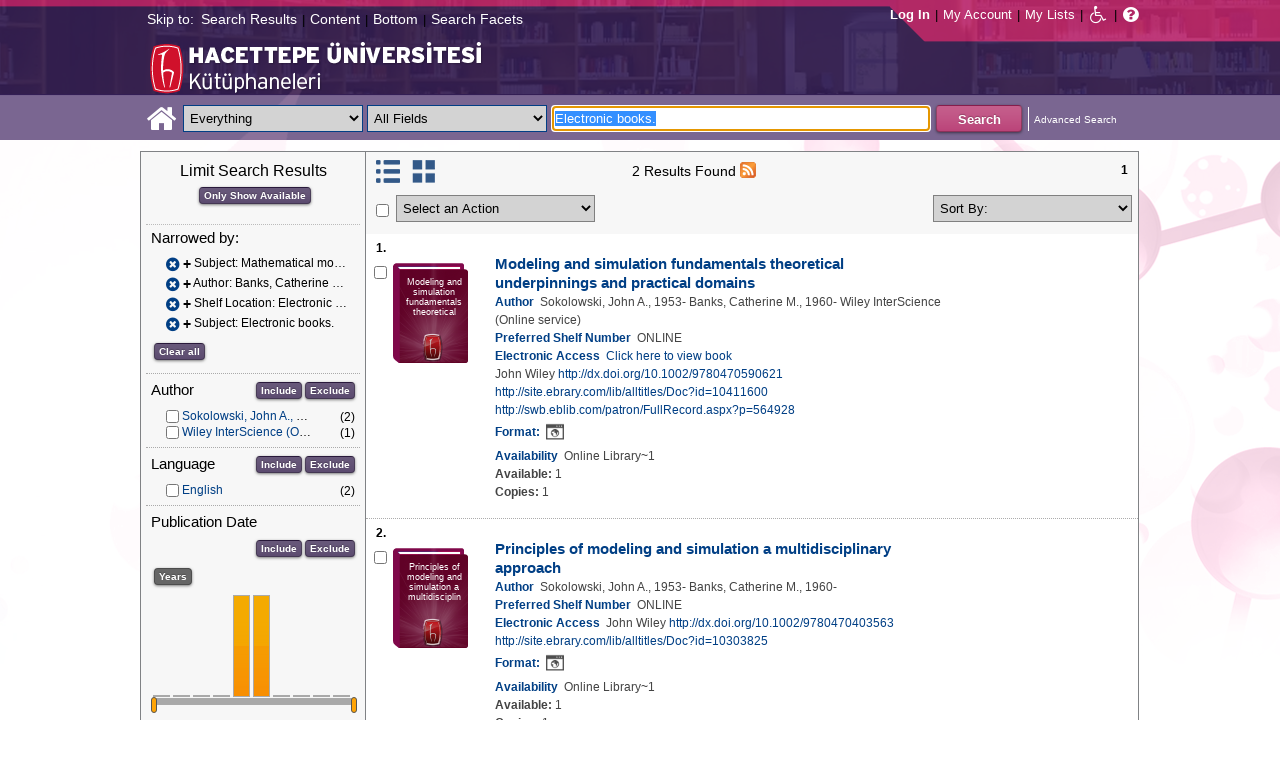

--- FILE ---
content_type: text/html;charset=UTF-8
request_url: https://katalog.hacettepe.edu.tr/client/en_US/default/search/results?qu=Electronic+books.&qf=SUBJECT%09Subject%09Mathematical+models.%09Mathematical+models.&qf=AUTHOR%09Author%09Banks%2C+Catherine+M.%2C+1960-%09Banks%2C+Catherine+M.%2C+1960-&qf=LOCATION%09Shelf+Location%091%3AELEKKUTUPH%09Electronic+Library&qf=SUBJECT%09Subject%09Electronic+books.%09Electronic+books.&ic=true&te=ILS
body_size: 82210
content:
<!DOCTYPE html PUBLIC "-//W3C//DTD XHTML 1.0 Strict//EN" "http://www.w3.org/TR/xhtml1/DTD/xhtml1-strict.dtd"><html xml:lang="en" lang="en" xmlns="http://www.w3.org/1999/xhtml"><head><!-- Master Google Analytics--><script src="/client/assets/5.0.0.9/stack/en_US/core.js" type="text/javascript"></script><script src="/client/assets/5.0.0.9/stack/en_US/CoreSearchStack.js" type="text/javascript"></script><script src="/client/assets/5.0.0.9/stack/en_US/BaseToolbarStack.js" type="text/javascript"></script><script src="/client/assets/5.0.0.9/stack/en_US/SearchTemplateStack.js" type="text/javascript"></script><script src="/client/assets/5.0.0.9/stack/en_US/DetailStack.js" type="text/javascript"></script><script src="/client/assets/5.0.0.9/stack/en_US/SearchDisplayCellStack.js" type="text/javascript"></script><script src="/client/assets/5.0.0.9/stack/en_US/SearchDisplayPanelStack.js" type="text/javascript"></script><script src="/client/assets/5.0.0.9/stack/en_US/HomepageStack.js" type="text/javascript"></script><script src="/client/assets/5.0.0.9/app/components/search/SmsDialog.js" type="text/javascript"></script><script src="/client/assets/5.0.0.9/app/components/search/ViewAllFacets.js" type="text/javascript"></script><script src="/client/assets/5.0.0.9/app/components/search/AddToLists.js" type="text/javascript"></script><script src="/client/assets/5.0.0.9/app/components/search/ResultActions.js" type="text/javascript"></script><script src="/client/assets/5.0.0.9/ctx//client/js/GooglePreview.js" type="text/javascript"></script><script type="text/javascript">
(function(i,s,o,g,r,a,m){i['GoogleAnalyticsObject']=r;i[r]=i[r]||function(){
(i[r].q=i[r].q||[]).push(arguments)},i[r].l=1*new Date();a=s.createElement(o),
m=s.getElementsByTagName(o)[0];a.async=1;a.src=g;m.parentNode.insertBefore(a,m)
})(window,document,'script','//www.google-analytics.com/analytics.js','__gaTracker');
__gaTracker('create', 'UA-72966417-1', 'auto', 'SirsiMaster');
__gaTracker('SirsiMaster.send', 'pageview', {'title': 'Search Results for Electronic books.'});
</script><script type="text/javascript">
__gaTracker('create', 'UA-59937079-1', 'auto');
__gaTracker('send', 'pageview', {'title': 'Search Results for Electronic books.'});
</script><!-- End Google Analytics--><meta content="Apache Tapestry Framework (version 5.3.8)" name="generator"/><meta content="chrome=1" http-equiv="X-UA-Compatible"/><link rel="shortcut icon" href="/client/assets/5.0.0.9/ctx//client/favicon.ico" type="image/vnd.mircrosoft.icon" id="favicon"/><script src="/custom/web/custom.js" type="text/javascript"></script><script async="true" src="https://www.google.com/books/jsapi.js" type="text/javascript"></script><title>Search Results for Electronic books.</title><script type="text/javascript" id="com_sirsi_ent_widgets">

var com_sirsi_ent_widgets = {
  "URLS" : {
    "proxy" : "client/",
    "baseUrl" : "client/en_US/default",
    "clcd" : {
      "clcdInfoUrl" : "/client/en_US/default/search/results.template.widgetsplatform:clcdinfo?qu=Electronic+books.&amp;qf=SUBJECT%09Subject%09Mathematical+models.%09Mathematical+models.&amp;qf=AUTHOR%09Author%09Banks%2C+Catherine+M.%2C+1960-%09Banks%2C+Catherine+M.%2C+1960-&amp;qf=LOCATION%09Shelf+Location%091%3AELEKKUTUPH%09Electronic+Library&amp;qf=SUBJECT%09Subject%09Electronic+books.%09Electronic+books.&amp;ic=true&amp;te=ILS"
    },
    "eRC" : {
      "emailHoldUrl" : "/client/en_US/default/search/results.template.widgetsplatform:emailhold?qu=Electronic+books.&amp;qf=SUBJECT%09Subject%09Mathematical+models.%09Mathematical+models.&amp;qf=AUTHOR%09Author%09Banks%2C+Catherine+M.%2C+1960-%09Banks%2C+Catherine+M.%2C+1960-&amp;qf=LOCATION%09Shelf+Location%091%3AELEKKUTUPH%09Electronic+Library&amp;qf=SUBJECT%09Subject%09Electronic+books.%09Electronic+books.&amp;ic=true&amp;te=ILS",
      "getEResourceUrl" : "/client/en_US/default/search/results.template.widgetsplatform:geteresource?qu=Electronic+books.&amp;qf=SUBJECT%09Subject%09Mathematical+models.%09Mathematical+models.&amp;qf=AUTHOR%09Author%09Banks%2C+Catherine+M.%2C+1960-%09Banks%2C+Catherine+M.%2C+1960-&amp;qf=LOCATION%09Shelf+Location%091%3AELEKKUTUPH%09Electronic+Library&amp;qf=SUBJECT%09Subject%09Electronic+books.%09Electronic+books.&amp;ic=true&amp;te=ILS",
      "accountsUrl" : "/client/en_US/default/search/results.template.widgetsplatform:getaccounts?qu=Electronic+books.&amp;qf=SUBJECT%09Subject%09Mathematical+models.%09Mathematical+models.&amp;qf=AUTHOR%09Author%09Banks%2C+Catherine+M.%2C+1960-%09Banks%2C+Catherine+M.%2C+1960-&amp;qf=LOCATION%09Shelf+Location%091%3AELEKKUTUPH%09Electronic+Library&amp;qf=SUBJECT%09Subject%09Electronic+books.%09Electronic+books.&amp;ic=true&amp;te=ILS",
      "placeHoldUrl" : "/client/en_US/default/search/results.template.widgetsplatform:placehold?qu=Electronic+books.&amp;qf=SUBJECT%09Subject%09Mathematical+models.%09Mathematical+models.&amp;qf=AUTHOR%09Author%09Banks%2C+Catherine+M.%2C+1960-%09Banks%2C+Catherine+M.%2C+1960-&amp;qf=LOCATION%09Shelf+Location%091%3AELEKKUTUPH%09Electronic+Library&amp;qf=SUBJECT%09Subject%09Electronic+books.%09Electronic+books.&amp;ic=true&amp;te=ILS",
      "titleInfoUrl" : "/client/en_US/default/search/results.template.widgetsplatform:gettitlesinfo?qu=Electronic+books.&amp;qf=SUBJECT%09Subject%09Mathematical+models.%09Mathematical+models.&amp;qf=AUTHOR%09Author%09Banks%2C+Catherine+M.%2C+1960-%09Banks%2C+Catherine+M.%2C+1960-&amp;qf=LOCATION%09Shelf+Location%091%3AELEKKUTUPH%09Electronic+Library&amp;qf=SUBJECT%09Subject%09Electronic+books.%09Electronic+books.&amp;ic=true&amp;te=ILS"
    }
  }
};

</script><link type="text/css" rel="stylesheet" href="/client/assets/5.0.0.9/core/default.css"/><link type="text/css" rel="stylesheet" href="/client/assets/5.0.0.9/core/tapestry-console.css"/><link type="text/css" rel="stylesheet" href="/client/assets/5.0.0.9/core/t5-alerts.css"/><link type="text/css" rel="stylesheet" href="/client/assets/5.0.0.9/core/tree.css"/><link type="text/css" rel="stylesheet" href="/client/assets/5.0.0.9/ctx//client/css/jquery-ui-1.8.12.custom.css"/><link type="text/css" rel="stylesheet" href="/client/assets/5.0.0.9/ctx//client/css/jquery-selectable.custom.css"/><link type="text/css" rel="stylesheet" href="/client/assets/5.0.0.9/ctx//client/css/vse/css/Discovery_base.css"/><link type="text/css" rel="stylesheet" href="/client/assets/5.0.0.9/ctx//client/css/format-types.css"/><link type="text/css" rel="stylesheet" href="/client/assets/5.0.0.9/app/components/search/suggest.css"/><link type="text/css" rel="stylesheet" href="/client/assets/5.0.0.9/ctx//client/css/vse/open.css"/></head><body><input value="false" id="fbAvailableHidden" type="hidden"></input><a tabIndex="1" class="ada_hidden_link" id="topOfPage" name="topOfPage"></a><span class="ada_fixed_header"><span class="ada_div_top_wrapper"><div class="ada_div_top" id="adaNav"><span class="ada_text_light">Skip to:</span><!-- t:ada.PageLinks t:id="adaTopLinks" isLight="true" adaLinks="topAdaLinks"/ - Why doesn't this work? --><a class="ada_link_light" tabIndex="2" href="#searchResultsTag">Search Results</a><div class="pipeSeparator-light">|</div><a class="ada_link_light" tabIndex="3" href="#contentTag">Content</a><div class="pipeSeparator-light">|</div><a class="ada_link_light" tabIndex="4" href="#bottomTag">Bottom</a><div class="pipeSeparator-light">|</div><a class="ada_link_light" tabIndex="5" href="#facetsTag">Search Facets</a></div></span></span><div id="ada_header" class="header"><div class="headerWrapper"><div class="header_container" id="header"><div id="mainMenu"><div id="mainMenuContainer"><div id="libInfoContainer"><div class="loginLink"><a tabIndex="6" class="loginLink" onclick="com_sirsi_ent_login.loginFirst();">Log In</a></div><div class="pipeSeparator-light">|</div><div class="menuLink"><a tabIndex="7" onclick="com_sirsi_ent_login.loginFirst('https://katalog.hacettepe.edu.tr/client/en_US/default/search/account?ic=true')" class="loginLink" href="#">My Account</a></div><div class="pipeSeparator-light">|</div><div class="menuLink"><a tabIndex="8" href="/client/en_US/default/search/mylists?ic=true">My Lists</a></div></div><div id="languageSelector" class="menuLink"></div><div class="pipeSeparator-light">|</div><span id="adaModeDiv"><a tabIndex="9" title="Disable Accessibility Mode" class="ada_link" href="/client/en_US/default/search/results.template.header.mainmenu.adamode?qu=Electronic+books.&amp;qf=SUBJECT%09Subject%09Mathematical+models.%09Mathematical+models.&amp;qf=AUTHOR%09Author%09Banks%2C+Catherine+M.%2C+1960-%09Banks%2C+Catherine+M.%2C+1960-&amp;qf=LOCATION%09Shelf+Location%091%3AELEKKUTUPH%09Electronic+Library&amp;qf=SUBJECT%09Subject%09Electronic+books.%09Electronic+books.&amp;ic=true&amp;te=ILS"><i alt="Disable Accessibility Mode" class="fa fa-wheelchair"></i></a></span><div class="pipeSeparator-light">|</div><a tabIndex="10" target="_blank" class="patron_help" id="patronHelp" href="/help/user-help_en_US/index.htm"><i alt="Help" title="Help" class="fa fa-question-circle"></i></a><div title="Security Reminder:" style="display: none;" id="logoutWarning" class="modalBody">Remember to clear the cache and close the browser window.</div></div></div><div id="ada_logo_container" class="logo_container"><span><div class="logoContainer"><p><img src="/client/images/enterprise.png" alt="" /></p></div></span></div></div></div></div><div class="searchBoxWrapper nonmobile" id="searchBoxWrapper"><div id="searchBox"><div id="searchBoxCentered"><div class="basicSearch" id="basicSearch"><div id="searchBoxHomeLink"><a TABINDEX="11" href="/client/en_US/default/?ic=true"><i alt="Home" title="Home" class="fa fa-home"></i></a></div><div id="searchBoxStyleDiv" style=""><div id="searchBoxesWrapper"><form name="limitForm" class="searchBoxSection" onsubmit="javascript:return Tapestry.waitForPage(event);" action="/client/en_US/default/search/results.template.header.searchbox.form?qu=Electronic+books.&amp;qf=SUBJECT%09Subject%09Mathematical+models.%09Mathematical+models.&amp;qf=AUTHOR%09Author%09Banks%2C+Catherine+M.%2C+1960-%09Banks%2C+Catherine+M.%2C+1960-&amp;qf=LOCATION%09Shelf+Location%091%3AELEKKUTUPH%09Electronic+Library&amp;qf=SUBJECT%09Subject%09Electronic+books.%09Electronic+books.&amp;ic=true&amp;te=ILS" method="post" id="form"><div class="t-invisible"><input value="qkrufy0Olp+cpMNyjEcsvztB3ZA=:H4sIAAAAAAAAAK2OMU7DQBBFh0ip0oHgBNCuG9IAAlmKqCyEYkE/Xg/2orV3mR3HpuEonABxiRR03IED0FKlwE6QaEFKN5on/fdePmHcnsNZIGRdRnMKjZVwIlR5i0KqJMyJ1QZnrvu5rKmM5Ox87to6MEwdFwo96pKUoKcg/DhV2jFZk6kMA6k465+o5dKQzQ9TksYf3SwnH/tvqxHsJDDRrhZ29gorEthN7nGBkcW6iFJhUxennRfY2+iTQT/r9bNev4X8+L/51+w0hZA2WWVCMK5evubHd1/P7yOAzrcxXPy5iJ2rAg9Ko6VfWqBt+ukHeAIQOFjj+S++XeMtGAbB+BtS/dWL/wEAAA==" name="t:formdata" type="hidden"></input></div><label for="searchLimitDropDown" class="hidden">Search Limit</label><select onchange="javascript:sboxRstManager.onChange()" title="Select Search Limit" class="dropDown searchLimitDropDown" TABINDEX="12" id="searchLimitDropDown" name="searchLimitDropDown"><option value="">Everything</option><optgroup label="----------"><option value="BEBOOKS">E-Book</option><option value="BSURELI">Journals</option><option value="BBEYTEPE">Beytepe Library</option><option value="BHEALTHSCIENCE">Health Sciences Library</option><option value="BCONSERVATORY">Conservatory Library</option><option value="BLAW">Law Library</option><option value="BSOCIAL">Social Sciences Vocational High School</option><option value="BDVDCOLLECTION">DVD Collection</option><option value="BBILGEKULA">Prof.Dr. Onur Bilge Kula Collection</option></optgroup></select><img id="searchLimitDropDown_icon" class="t-error-icon t-invisible" alt="" src="/client/assets/5.0.0.9/core/spacer.gif"/><label for="roomsRestrictionValues" class="hidden">Rooms Restriction Values</label><select aria-hidden="true" class="hidden" id="roomsRestrictionValues" name="roomsRestrictionValues"><option value="">All Fields</option><option value="false|||TITLE|||Title">Title</option><option value="false|||AUTHOR|||Author">Author</option><option value="false|||SUBJECT|||Subject">Subject</option><option value="false|||ISBN|||ISBN">ISBN</option><option value="false|||ISSN|||ISSN">ISSN</option></select><img id="roomsRestrictionValues_icon" class="t-error-icon t-invisible" alt="" src="/client/assets/5.0.0.9/core/spacer.gif"/></form><div class="hidden" id="rTabIndex">13</div><div class="searchBoxSection t-zone" id="restrictionZone"><form name="selectForm" onsubmit="javascript:return Tapestry.waitForPage(event);" action="/client/en_US/default/search/results.template.header.searchbox.form_0?qu=Electronic+books.&amp;qf=SUBJECT%09Subject%09Mathematical+models.%09Mathematical+models.&amp;qf=AUTHOR%09Author%09Banks%2C+Catherine+M.%2C+1960-%09Banks%2C+Catherine+M.%2C+1960-&amp;qf=LOCATION%09Shelf+Location%091%3AELEKKUTUPH%09Electronic+Library&amp;qf=SUBJECT%09Subject%09Electronic+books.%09Electronic+books.&amp;ic=true&amp;te=ILS" method="post" id="form_0"><div class="t-invisible"><input value="zdWO09eJU/YgHFrh2xUOpHA8y/E=:H4sIAAAAAAAAAK2OMUoEQRBF2wWjzRRvoGlP4iYqwsJitIg4eIDq7nKmpaerqapxx8t4AvESG5h5Bw9gamRgi4mpYPr/57/39G52N+fmTBDY9801yphUThSHkkDR9ggB2f7UjibLKMrRa6QcmEqgTRY2C+LOQgHfo1Uo35uHhfXEmKKzDgTt0tUQvF5ETOGwRR3L0c12/nbw8jkzO2sz95SVKV3CgGr21ndwD02C3DVtBebudCpq9n/hVxW/qvh/0F/+Vf+KyaNIO7ohitSz7XM4vv14fJ0ZM5UvxmVt3VUBAAA=" name="t:formdata" type="hidden"></input></div><label for="restrictionDropDown" class="hidden">Search Field</label><select onchange="javascript:sboxRstManager.onRestrictionChange(this.value);" title="Select Search Field" class="dropDown restrictionDropDown" id="restrictionDropDown" name="restrictionDropDown"><option value="_PLACEHOLDER_">All Fields</option></select><img id="restrictionDropDown_icon" class="t-error-icon t-invisible" alt="" src="/client/assets/5.0.0.9/core/spacer.gif"/></form></div><form name="searchForm" class="searchBoxSection" onsubmit="javascript:return Tapestry.waitForPage(event);" action="/client/en_US/default/search/results.template.header.searchbox.searchform?qu=Electronic+books.&amp;qf=SUBJECT%09Subject%09Mathematical+models.%09Mathematical+models.&amp;qf=AUTHOR%09Author%09Banks%2C+Catherine+M.%2C+1960-%09Banks%2C+Catherine+M.%2C+1960-&amp;qf=LOCATION%09Shelf+Location%091%3AELEKKUTUPH%09Electronic+Library&amp;qf=SUBJECT%09Subject%09Electronic+books.%09Electronic+books.&amp;ic=true&amp;te=ILS" method="post" id="searchForm"><div class="t-invisible"><input value="ApIAeNXpwvna2JIw0nN8/Th8Y28=:H4sIAAAAAAAAAKWSv0oDQRDGJ4GAGAsRLOy1EdkU5hRNYxQEIYh4aL+3N15W9m4vu3NJbKx8CRufQKz0CVLY+Q4+gI2FlYX3J4J/QC6m2/1m5pvfwHf7ArXBBjQtciO6jWO0iSK7TRjGihOyLnIfDSvKnh4y4iZA6nOVoDXgaBMwHnPRxbQSoyVz4TChDSrpMY9bZG0vFbmgfYnKX3aRknjlZFR/Xnx8r0KlA3WhIzJaHfIQCRY657zPG4pHQcMlI6OgNYwJ6sXa02ztFLjtSXGPjBZorZt4obRW6mh05zfP3m6eqgDDeODAemkSJUM5BunBJQDBbC4VN/3PKTOqDVqwVXrWZDdLQekp31jmvxQKomlcC641WC3t0PsEqfQmmytWbYJTemT8Soh0lGZi589MCB3GOsKILMtDQL8jce2+Lj3cX+1VodqBGaFk2n3gZ1xZulFhmApZunMpS/NcgbCbI/z4fgD3Slr5kQMAAA==" name="t:formdata" type="hidden"></input></div><label for="targetValue" class="hidden">Target Value</label><input class="hidden targetValue" value="ILS:DIRECT" id="targetValue" name="targetValue" type="text"></input><img id="targetValue_icon" class="t-error-icon t-invisible" alt="" src="/client/assets/5.0.0.9/core/spacer.gif"/><label for="limitValue" class="hidden">Limit Value</label><input class="hidden limitValue" value="" id="limitValue" name="limitValue" type="text"></input><img id="limitValue_icon" class="t-error-icon t-invisible" alt="" src="/client/assets/5.0.0.9/core/spacer.gif"/><label for="restrictionValue" class="hidden">Restriction Value</label><input class="hidden restrictionValue" value="" id="restrictionValue" name="restrictionValue" type="text"></input><img id="restrictionValue_icon" class="t-error-icon t-invisible" alt="" src="/client/assets/5.0.0.9/core/spacer.gif"/><div id="dropDown" class="dropDownHidden"></div><div class="normalSearchBoxDiv" id="searchField"><label for="q" class="hidden">Search For:</label><input size="100" autocomplete="off" maxlength="256" accessKey="s" title="Search For:" TABINDEX="14" value="Electronic books." id="q" name="q" type="text"></input><img id="q_icon" class="t-error-icon t-invisible" alt="" src="/client/assets/5.0.0.9/core/spacer.gif"/></div><div id="buttonsWrapper"><input title="Search" class="button" value="Search" TABINDEX="15" id="searchButton" name="searchButton" type="submit"></input></div></form></div><div id="searchBoxAdvancedLink"><a title="Advanced Search" TABINDEX="16" href="/client/en_US/default/search/advanced?ic=true">Advanced Search</a></div></div></div></div></div></div><div class="quicksearchWrapper" id="quicksearchWrapper"><div class="quicksearchBar" id="quicksearchBar"></div></div><a tabIndex="17" class="ada_hidden_link" id="contentTag" name="content"></a><div id="content" class="nonmobile ada-mode"><div class="emailModalDialogContainer" id="emailModalDialogContainer"><div class="tblHtIE9Fix t-zone" id="emailModalDialogZone"></div></div><div class="tblHtIE9Fix t-zone" id="smsModalDialogZone"></div><div class="searchView" id="searchViewDISCOVERY_ALL"><div class="searchResults_wrapper"><div class="searchLimitsColumn"><a tabIndex="18" class="ada_hidden_link" id="facetsTag" name="facets"></a><!-- Mobile results will be handled inside ResultsToolbarMobile --><div class="limitcolumn_wrapper" id="limitcolumn_wrapper"><span class="limitcolumn_title" id="limitcolumn_title">Limit Search Results</span><div class="limitcolumn_availability" id="limitcolumn_availability"><form onsubmit="javascript:return Tapestry.waitForPage(event);" action="/client/en_US/default/search/results.displaypanel.limitcolumn.onlyavailableform/qu$003dElectronic$002bbooks.$0026qf$003dSUBJECT$002509Subject$002509Mathematical$002bmodels.$002509Mathematical$002bmodels.$0026qf$003dAUTHOR$002509Author$002509Banks$00252C$002bCatherine$002bM.$00252C$002b1960-$002509Banks$00252C$002bCatherine$002bM.$00252C$002b1960-$0026qf$003dLOCATION$002509Shelf$002bLocation$0025091$00253AELEKKUTUPH$002509Electronic$002bLibrary$0026qf$003dSUBJECT$002509Subject$002509Electronic$002bbooks.$002509Electronic$002bbooks.$0026ic$003dtrue$0026te$003dILS$0026av$003d0?qu=Electronic+books.&amp;qf=SUBJECT%09Subject%09Mathematical+models.%09Mathematical+models.&amp;qf=AUTHOR%09Author%09Banks%2C+Catherine+M.%2C+1960-%09Banks%2C+Catherine+M.%2C+1960-&amp;qf=LOCATION%09Shelf+Location%091%3AELEKKUTUPH%09Electronic+Library&amp;qf=SUBJECT%09Subject%09Electronic+books.%09Electronic+books.&amp;ic=true&amp;te=ILS" method="post" id="onlyAvailableForm"><div class="t-invisible"><input value="+x3kqIkM6QuL2luo0WXbqvgttQg=:H4sIAAAAAAAAAEWOO6oCQRBFS0EQzMzMjXsEMdFEMBIGEWcBUrbF2FL9savHT2LkJtyDoS7LxBU4+IIX3XvgXLiPN7ROA1BCGPUuW5FUnGS8NRIYLwEdsWJjTdKeK+uUVJsaJMLUx1JhQL0jlTCQpHgZKe0jsdnUaYN35JKo4rfoL6PXJPIjEePdvfj0Xs/brAnNHNqaTW3Ptwm6+R6PmDG6MitSNK6c5NAhJlsLC7R0gCs0ziFB++/MevhfB19baFgi0AAAAA==" name="t:formdata" type="hidden"></input></div><input title="Show only materials which are available in search results." class="button btn-available" value="Only Show Available" id="submit_3" name="submit_0" type="submit"></input></form></div><div class="clear"></div><div id="breadCrumbsContainer"><div id="breadCrumbs" class="breadCrumbs"><div class="facetTitle">
Narrowed by:
</div><div class="clear"></div><dt class="crumb"><dl class="facetCrumb"><a href="/client/en_US/default/search/results.displaypanel.limitcolumn.removecrumb?qu=Electronic+books.&amp;qf=AUTHOR%09Author%09Banks%2C+Catherine+M.%2C+1960-%09Banks%2C+Catherine+M.%2C+1960-&amp;qf=LOCATION%09Shelf+Location%091%3AELEKKUTUPH%09Electronic+Library&amp;qf=SUBJECT%09Subject%09Electronic+books.%09Electronic+books.&amp;ic=true&amp;te=ILS"><i title="Subject:
 Mathematical models.
" alt="Delete search term Mathematical models." class="fa fa-times-circle"></i></a><div title="+Subject: Mathematical models." class="crumbText"><span class="crumbFieldInclusion">+</span><div class="crumbFieldAndCaption ellipsis"> Subject: Mathematical models.</div></div><div class="clear"></div></dl><dl class="facetCrumb"><a href="/client/en_US/default/search/results.displaypanel.limitcolumn.removecrumb?qu=Electronic+books.&amp;qf=SUBJECT%09Subject%09Mathematical+models.%09Mathematical+models.&amp;qf=LOCATION%09Shelf+Location%091%3AELEKKUTUPH%09Electronic+Library&amp;qf=SUBJECT%09Subject%09Electronic+books.%09Electronic+books.&amp;ic=true&amp;te=ILS"><i title="Author:
 Banks, Catherine M., 1960-
" alt="Delete search term Banks, Catherine M., 1960-" class="fa fa-times-circle"></i></a><div title="+Author: Banks, Catherine M., 1960-" class="crumbText"><span class="crumbFieldInclusion">+</span><div class="crumbFieldAndCaption ellipsis"> Author: Banks, Catherine M., 1960-</div></div><div class="clear"></div></dl><dl class="facetCrumb"><a href="/client/en_US/default/search/results.displaypanel.limitcolumn.removecrumb?qu=Electronic+books.&amp;qf=SUBJECT%09Subject%09Mathematical+models.%09Mathematical+models.&amp;qf=AUTHOR%09Author%09Banks%2C+Catherine+M.%2C+1960-%09Banks%2C+Catherine+M.%2C+1960-&amp;qf=SUBJECT%09Subject%09Electronic+books.%09Electronic+books.&amp;ic=true&amp;te=ILS"><i title="Shelf Location:
 Electronic Library
" alt="Delete search term Electronic Library" class="fa fa-times-circle"></i></a><div title="+Shelf Location: Electronic Library" class="crumbText"><span class="crumbFieldInclusion">+</span><div class="crumbFieldAndCaption ellipsis"> Shelf Location: Electronic Library</div></div><div class="clear"></div></dl><dl class="facetCrumb"><a href="/client/en_US/default/search/results.displaypanel.limitcolumn.removecrumb?qu=Electronic+books.&amp;qf=SUBJECT%09Subject%09Mathematical+models.%09Mathematical+models.&amp;qf=AUTHOR%09Author%09Banks%2C+Catherine+M.%2C+1960-%09Banks%2C+Catherine+M.%2C+1960-&amp;qf=LOCATION%09Shelf+Location%091%3AELEKKUTUPH%09Electronic+Library&amp;ic=true&amp;te=ILS"><i title="Subject:
 Electronic books.
" alt="Delete search term Electronic books." class="fa fa-times-circle"></i></a><div title="+Subject: Electronic books." class="crumbText"><span class="crumbFieldInclusion">+</span><div class="crumbFieldAndCaption ellipsis"> Subject: Electronic books.</div></div><div class="clear"></div></dl></dt><div class="clear"></div><div id="clearAllCrumbs" class="clearAllCrumbs"><form onsubmit="javascript:return Tapestry.waitForPage(event);" action="/client/en_US/default/search/results.displaypanel.limitcolumn.clearallcrumbsform/qu$003dElectronic$002bbooks.$0026ic$003dtrue$0026te$003dILS?qu=Electronic+books.&amp;qf=SUBJECT%09Subject%09Mathematical+models.%09Mathematical+models.&amp;qf=AUTHOR%09Author%09Banks%2C+Catherine+M.%2C+1960-%09Banks%2C+Catherine+M.%2C+1960-&amp;qf=LOCATION%09Shelf+Location%091%3AELEKKUTUPH%09Electronic+Library&amp;qf=SUBJECT%09Subject%09Electronic+books.%09Electronic+books.&amp;ic=true&amp;te=ILS" method="post" id="clearAllCrumbsForm"><div class="t-invisible"><input value="aTuJiOFFlJTHefH2Ru8K2bUJhkY=:H4sIAAAAAAAAAEWOO6oCQRBFS0EQzF72cuMeFUw0eWAkDCLOAqRsi7Gl+mNXj5/EyE24B0NdlokrcBDhRfceOBfu7QmtwwB6Qhj1JluQVJxktDYSGE8BHbFiY03SnivrlFSrGpZ9ifDnY6kwoN6QShhIUjwNlfaR2KzqtME7cklU8dl059FrEvmQiPHuWrx+H/fLpAnNHNqaTW1P1wl+8i3uMWN0ZVakaFw5zqFDTLYWZmhpB2doHEOC9vfO8L/233XS3gvSAAAA" name="t:formdata" type="hidden"></input></div><input title="Clear all" class="button" value="Clear all" id="submit_5" name="submit_1" type="submit"></input></form></div><div class="clear"></div></div></div><div class="clear"></div><div volatile="true" class="facet"><form id="facetFormAUTHOR"><div class="facetTitleRow"><div class="facetTitle">
Author
</div><div class="limitcolumn_button"><button onclick="doFacets('AUTHOR',  'Author', 'Inclusion', 'Graph', 'true')" title="Include in search results" class="button" value="Include" name="Include" type="button">
Include
</button><button onclick="doFacets('AUTHOR', 'Author', 'Exclusion', 'Graph', 'true')" title="Exclude from search results" class="button" value="Exclude" name="Exclude" type="button">
Exclude
</button></div><div class="clear"></div></div><div id="facetAUTHOR"><div volatile="true" class="navigator shown facetItem"><div class="navigatorCheckBox"><input title="Sokolowski, John A., 1953-" value="Sokolowski, John A., 1953-@@NAVDELIM@@Sokolowski, John A., 1953-" class="checkbox" type="checkbox"></input></div><span title="Sokolowski, John A., 1953-" class="navigatorName"><a title="Sokolowski, John A., 1953-" href="/client/en_US/default/search/results.displaypanel.limitcolumn.navigatorclick?qu=Electronic+books.&amp;qf=SUBJECT%09Subject%09Mathematical+models.%09Mathematical+models.&amp;qf=AUTHOR%09Author%09Banks%2C+Catherine+M.%2C+1960-%09Banks%2C+Catherine+M.%2C+1960-&amp;qf=LOCATION%09Shelf+Location%091%3AELEKKUTUPH%09Electronic+Library&amp;qf=SUBJECT%09Subject%09Electronic+books.%09Electronic+books.&amp;qf=AUTHOR%09Author%09Sokolowski%2C+John+A.%2C+1953-%09Sokolowski%2C+John+A.%2C+1953-&amp;ic=true&amp;te=ILS">
Sokolowski, John A., 1953-
</a></span><div class="navigatorCount">
(2)
</div><div class="clear"></div></div><div volatile="true" class="navigator shown facetItem"><div class="navigatorCheckBox"><input title="Wiley InterScience (Online service)" value="Wiley InterScience (Online service)@@NAVDELIM@@Wiley InterScience (Online service)" class="checkbox" type="checkbox"></input></div><span title="Wiley InterScience (Online service)" class="navigatorName"><a title="Wiley InterScience (Online service)" href="/client/en_US/default/search/results.displaypanel.limitcolumn.navigatorclick?qu=Electronic+books.&amp;qf=SUBJECT%09Subject%09Mathematical+models.%09Mathematical+models.&amp;qf=AUTHOR%09Author%09Banks%2C+Catherine+M.%2C+1960-%09Banks%2C+Catherine+M.%2C+1960-&amp;qf=LOCATION%09Shelf+Location%091%3AELEKKUTUPH%09Electronic+Library&amp;qf=SUBJECT%09Subject%09Electronic+books.%09Electronic+books.&amp;qf=AUTHOR%09Author%09Wiley+InterScience+%28Online+service%29%09Wiley+InterScience+%28Online+service%29&amp;ic=true&amp;te=ILS">
Wiley InterScience (Online service)
</a></span><div class="navigatorCount">
(1)
</div><div class="clear"></div></div></div></form><div class="clear"></div></div><div volatile="true" class="facet"><form id="facetFormLANGUAGE"><div class="facetTitleRow"><div class="facetTitle">
Language
</div><div class="limitcolumn_button"><button onclick="doFacets('LANGUAGE',  'Language', 'Inclusion', 'Graph', 'true')" title="Include in search results" class="button" value="Include" name="Include" type="button">
Include
</button><button onclick="doFacets('LANGUAGE', 'Language', 'Exclusion', 'Graph', 'true')" title="Exclude from search results" class="button" value="Exclude" name="Exclude" type="button">
Exclude
</button></div><div class="clear"></div></div><div id="facetLANGUAGE"><div volatile="true" class="navigator shown facetItem"><div class="navigatorCheckBox"><input title="English" value="ENG@@NAVDELIM@@English" class="checkbox" type="checkbox"></input></div><span title="English" class="navigatorName"><a title="English" href="/client/en_US/default/search/results.displaypanel.limitcolumn.navigatorclick?qu=Electronic+books.&amp;qf=SUBJECT%09Subject%09Mathematical+models.%09Mathematical+models.&amp;qf=AUTHOR%09Author%09Banks%2C+Catherine+M.%2C+1960-%09Banks%2C+Catherine+M.%2C+1960-&amp;qf=LOCATION%09Shelf+Location%091%3AELEKKUTUPH%09Electronic+Library&amp;qf=SUBJECT%09Subject%09Electronic+books.%09Electronic+books.&amp;qf=LANGUAGE%09Language%09ENG%09English&amp;ic=true&amp;te=ILS">
English
</a></span><div class="navigatorCount">
(2)
</div><div class="clear"></div></div></div></form><div class="clear"></div></div><div volatile="true" class="facet"><form id="facetFormPUBDATE"><div class="facetTitleRow"><div class="facetTitle">
Publication Date
</div><div class="limitcolumn_button"><button onclick="doFacets('PUBDATE',  'Publication Date', 'Inclusion', 'Graph', 'true')" title="Include in search results" class="button" value="Include" name="Include" type="button">
Include
</button><button onclick="doFacets('PUBDATE', 'Publication Date', 'Exclusion', 'Graph', 'true')" title="Exclude from search results" class="button" value="Exclude" name="Exclude" type="button">
Exclude
</button></div><div class="clear"></div></div><div class="clear"><input onclick="changePubFacet('Years', 'Graph')" value="Years" class="button" type="button" id="pub_date_btn"></input></div><div id="limitcolumn_pub_graph"><div id="graph_wrapper"><div id="graph"></div></div><div id="slider"></div><input title="From Publication Year" class="pub_date_textbox" onfocus="pubDateTextFocus(this)" onblur="pubDateTextBlur(this)" maxlength="4" size="7" id="pub_date_from" type="text"></input>
-
<input title="To Publication Year" class="pub_date_textbox" onfocus="pubDateTextFocus(this)" onblur="pubDateTextBlur(this)" maxlength="4" size="7" id="pub_date_to" type="text"></input></div><span id="limitcolumn_pub_chkbox"><div id="facetPUBDATE"><div volatile="true" class="navigator shown facetItem"><div class="navigatorCheckBox"><input title="2009" value="2009@@NAVDELIM@@2009" class="checkbox" type="checkbox"></input></div><span title="2009" class="navigatorName"><a title="2009" href="/client/en_US/default/search/results.displaypanel.limitcolumn.navigatorclick?qu=Electronic+books.&amp;qf=SUBJECT%09Subject%09Mathematical+models.%09Mathematical+models.&amp;qf=AUTHOR%09Author%09Banks%2C+Catherine+M.%2C+1960-%09Banks%2C+Catherine+M.%2C+1960-&amp;qf=LOCATION%09Shelf+Location%091%3AELEKKUTUPH%09Electronic+Library&amp;qf=SUBJECT%09Subject%09Electronic+books.%09Electronic+books.&amp;qf=PUBDATE%09Publication+Date%092009%092009&amp;ic=true&amp;te=ILS">
2009
</a></span><div class="navigatorCount">
(1)
</div><div class="clear"></div></div><div volatile="true" class="navigator shown facetItem"><div class="navigatorCheckBox"><input title="2010" value="2010@@NAVDELIM@@2010" class="checkbox" type="checkbox"></input></div><span title="2010" class="navigatorName"><a title="2010" href="/client/en_US/default/search/results.displaypanel.limitcolumn.navigatorclick?qu=Electronic+books.&amp;qf=SUBJECT%09Subject%09Mathematical+models.%09Mathematical+models.&amp;qf=AUTHOR%09Author%09Banks%2C+Catherine+M.%2C+1960-%09Banks%2C+Catherine+M.%2C+1960-&amp;qf=LOCATION%09Shelf+Location%091%3AELEKKUTUPH%09Electronic+Library&amp;qf=SUBJECT%09Subject%09Electronic+books.%09Electronic+books.&amp;qf=PUBDATE%09Publication+Date%092010%092010&amp;ic=true&amp;te=ILS">
2010
</a></span><div class="navigatorCount">
(1)
</div><div class="clear"></div></div></div></span></form><div class="clear"></div></div><div volatile="true" class="facet"><form id="facetFormSUBJECT"><div class="facetTitleRow"><div class="facetTitle">
Subject
</div><div class="limitcolumn_button"><button onclick="doFacets('SUBJECT',  'Subject', 'Inclusion', 'Graph', 'true')" title="Include in search results" class="button" value="Include" name="Include" type="button">
Include
</button><button onclick="doFacets('SUBJECT', 'Subject', 'Exclusion', 'Graph', 'true')" title="Exclude from search results" class="button" value="Exclude" name="Exclude" type="button">
Exclude
</button></div><div class="clear"></div></div><div id="facetSUBJECT"><div volatile="true" class="navigator shown facetItem"><div class="navigatorCheckBox"><input title="Simulation methods." value="Simulation methods.@@NAVDELIM@@Simulation methods." class="checkbox" type="checkbox"></input></div><span title="Simulation methods." class="navigatorName"><a title="Simulation methods." href="/client/en_US/default/search/results.displaypanel.limitcolumn.navigatorclick?qu=Electronic+books.&amp;qf=SUBJECT%09Subject%09Mathematical+models.%09Mathematical+models.&amp;qf=AUTHOR%09Author%09Banks%2C+Catherine+M.%2C+1960-%09Banks%2C+Catherine+M.%2C+1960-&amp;qf=LOCATION%09Shelf+Location%091%3AELEKKUTUPH%09Electronic+Library&amp;qf=SUBJECT%09Subject%09Electronic+books.%09Electronic+books.&amp;qf=SUBJECT%09Subject%09Simulation+methods.%09Simulation+methods.&amp;ic=true&amp;te=ILS">
Simulation methods.
</a></span><div class="navigatorCount">
(2)
</div><div class="clear"></div></div><div volatile="true" class="navigator shown facetItem"><div class="navigatorCheckBox"><input title="Interdisciplinary research." value="Interdisciplinary research.@@NAVDELIM@@Interdisciplinary research." class="checkbox" type="checkbox"></input></div><span title="Interdisciplinary research." class="navigatorName"><a title="Interdisciplinary research." href="/client/en_US/default/search/results.displaypanel.limitcolumn.navigatorclick?qu=Electronic+books.&amp;qf=SUBJECT%09Subject%09Mathematical+models.%09Mathematical+models.&amp;qf=AUTHOR%09Author%09Banks%2C+Catherine+M.%2C+1960-%09Banks%2C+Catherine+M.%2C+1960-&amp;qf=LOCATION%09Shelf+Location%091%3AELEKKUTUPH%09Electronic+Library&amp;qf=SUBJECT%09Subject%09Electronic+books.%09Electronic+books.&amp;qf=SUBJECT%09Subject%09Interdisciplinary+research.%09Interdisciplinary+research.&amp;ic=true&amp;te=ILS">
Interdisciplinary research.
</a></span><div class="navigatorCount">
(1)
</div><div class="clear"></div></div><div volatile="true" class="navigator shown facetItem"><div class="navigatorCheckBox"><input title="Mathematical optimization." value="Mathematical optimization.@@NAVDELIM@@Mathematical optimization." class="checkbox" type="checkbox"></input></div><span title="Mathematical optimization." class="navigatorName"><a title="Mathematical optimization." href="/client/en_US/default/search/results.displaypanel.limitcolumn.navigatorclick?qu=Electronic+books.&amp;qf=SUBJECT%09Subject%09Mathematical+models.%09Mathematical+models.&amp;qf=AUTHOR%09Author%09Banks%2C+Catherine+M.%2C+1960-%09Banks%2C+Catherine+M.%2C+1960-&amp;qf=LOCATION%09Shelf+Location%091%3AELEKKUTUPH%09Electronic+Library&amp;qf=SUBJECT%09Subject%09Electronic+books.%09Electronic+books.&amp;qf=SUBJECT%09Subject%09Mathematical+optimization.%09Mathematical+optimization.&amp;ic=true&amp;te=ILS">
Mathematical optimization.
</a></span><div class="navigatorCount">
(1)
</div><div class="clear"></div></div></div></form><div class="clear"></div></div><div volatile="true" class="facet"><form id="facetFormITYPE"><div class="facetTitleRow"><div class="facetTitle">
Material Type
</div><div class="limitcolumn_button"><button onclick="doFacets('ITYPE',  'Material Type', 'Inclusion', 'Graph', 'false')" title="Include in search results" class="button" value="Include" name="Include" type="button">
Include
</button><button onclick="doFacets('ITYPE', 'Material Type', 'Exclusion', 'Graph', 'false')" title="Exclude from search results" class="button" value="Exclude" name="Exclude" type="button">
Exclude
</button></div><div class="clear"></div></div><div id="facetITYPE"><div volatile="true" class="navigator shown facetItem"><div class="navigatorCheckBox"><input title="E-Book" value="1:E-KITAP@@NAVDELIM@@E-Book" class="checkbox" type="checkbox"></input></div><span title="E-Book" class="navigatorName"><a title="E-Book" href="/client/en_US/default/search/results.displaypanel.limitcolumn.navigatorclick?qu=Electronic+books.&amp;qf=SUBJECT%09Subject%09Mathematical+models.%09Mathematical+models.&amp;qf=AUTHOR%09Author%09Banks%2C+Catherine+M.%2C+1960-%09Banks%2C+Catherine+M.%2C+1960-&amp;qf=LOCATION%09Shelf+Location%091%3AELEKKUTUPH%09Electronic+Library&amp;qf=SUBJECT%09Subject%09Electronic+books.%09Electronic+books.&amp;qf=ITYPE%09Material+Type%091%3AE-KITAP%09E-Book&amp;ic=true&amp;te=ILS">
E-Book
</a></span><div class="navigatorCount"></div><div class="clear"></div></div></div></form><div class="clear"></div></div><div volatile="true" class="facet"><form id="facetFormLIBRARY"><div class="facetTitleRow"><div class="facetTitle">
Library
</div><div class="limitcolumn_button"><button onclick="doFacets('LIBRARY',  'Library', 'Inclusion', 'Graph', 'false')" title="Include in search results" class="button" value="Include" name="Include" type="button">
Include
</button><button onclick="doFacets('LIBRARY', 'Library', 'Exclusion', 'Graph', 'false')" title="Exclude from search results" class="button" value="Exclude" name="Exclude" type="button">
Exclude
</button></div><div class="clear"></div></div><div id="facetLIBRARY"><div volatile="true" class="navigator shown facetItem"><div class="navigatorCheckBox"><input title="Online Library" value="1:ONLINE@@NAVDELIM@@Online Library" class="checkbox" type="checkbox"></input></div><span title="Online Library" class="navigatorName"><a title="Online Library" href="/client/en_US/default/search/results.displaypanel.limitcolumn.navigatorclick?qu=Electronic+books.&amp;qf=SUBJECT%09Subject%09Mathematical+models.%09Mathematical+models.&amp;qf=AUTHOR%09Author%09Banks%2C+Catherine+M.%2C+1960-%09Banks%2C+Catherine+M.%2C+1960-&amp;qf=LOCATION%09Shelf+Location%091%3AELEKKUTUPH%09Electronic+Library&amp;qf=SUBJECT%09Subject%09Electronic+books.%09Electronic+books.&amp;qf=LIBRARY%09Library%091%3AONLINE%09Online+Library&amp;ic=true&amp;te=ILS">
Online Library
</a></span><div class="navigatorCount"></div><div class="clear"></div></div></div></form><div class="clear"></div></div><form onsubmit="javascript:return Tapestry.waitForPage(event);" action="/client/en_US/default/search/results.displaypanel.limitcolumn.navigatorsubmitform/qu$003dElectronic$002bbooks.$0026qf$003dSUBJECT$002509Subject$002509Mathematical$002bmodels.$002509Mathematical$002bmodels.$0026qf$003dAUTHOR$002509Author$002509Banks$00252C$002bCatherine$002bM.$00252C$002b1960-$002509Banks$00252C$002bCatherine$002bM.$00252C$002b1960-$0026qf$003dLOCATION$002509Shelf$002bLocation$0025091$00253AELEKKUTUPH$002509Electronic$002bLibrary$0026qf$003dSUBJECT$002509Subject$002509Electronic$002bbooks.$002509Electronic$002bbooks.$0026ic$003dtrue$0026te$003dILS/true?qu=Electronic+books.&amp;qf=SUBJECT%09Subject%09Mathematical+models.%09Mathematical+models.&amp;qf=AUTHOR%09Author%09Banks%2C+Catherine+M.%2C+1960-%09Banks%2C+Catherine+M.%2C+1960-&amp;qf=LOCATION%09Shelf+Location%091%3AELEKKUTUPH%09Electronic+Library&amp;qf=SUBJECT%09Subject%09Electronic+books.%09Electronic+books.&amp;ic=true&amp;te=ILS" method="post" id="navigatorSubmitForm"><div class="t-invisible"><input value="GWd5YmDhni9UhkdFnRWl9HjjlX4=:H4sIAAAAAAAAAK2Tv04bQRDGJ5aQIqFQRKCI1El7bnASJQFi/klIFrKw8gBze4O90d7usjuHTZOKl6DhCRBV8gQUdLwDD5AmRSoKdve4pIgSGeTu9M3MNz/dznf+A+bGa/DREzoxau+TrxT794X0VuGxRU0qU7KULIyqSp0doCDWeCSHyMZ5dlIPvYOOccMMLYoRZYyWQuG4kwnjSMk8y9FT1s2DiIJ3JKni1YC4sq8/X87fLF3dtuBJD+aF0eyM2sOSGJ73vuARthXqYXuQtnyYWIbFtH+v2V9XZsDffSh/3xlB3g+qvJTeS6MvL4qVg19n1y2AiR13Yf1BRFILVUUbmtx/+EP4CsDwItV3m/p2U5/BirhhbrwFG9P6BL3KC2Ry4VkouZLGXFHR0L6Uvl/lW6FlP7bsxJbtumU2i2rmt9CZ3iqNW3SkucF8Jn1C6yf10XY1zDt4M+00KiVGUhXJwzc0C0HejHJi8o83rHnWYXXa8T9BiHfMecUcLs/Bp//GQZjShjMKvzNL989/p+F08HP5+7eTzRa0evBUKBm6d9PjxaSTojIIMelJisle+s1Se24kln/pd1ZrHma3BAAA" name="t:formdata" type="hidden"></input></div><textarea style="display:none;" id="facetNavigatorString" name="facetNavigatorString"></textarea><img id="facetNavigatorString_icon" class="t-error-icon t-invisible" alt="" src="/client/assets/5.0.0.9/core/spacer.gif"/><textarea style="display:none;" id="facetInclusionExclusion" name="facetInclusionExclusion"></textarea><img id="facetInclusionExclusion_icon" class="t-error-icon t-invisible" alt="" src="/client/assets/5.0.0.9/core/spacer.gif"/><textarea style="display:none;" id="isPubDateRangeFacetEnabled" name="isPubDateRangeFacetEnabled">false</textarea><img id="isPubDateRangeFacetEnabled_icon" class="t-error-icon t-invisible" alt="" src="/client/assets/5.0.0.9/core/spacer.gif"/><textarea style="display:none;" id="isFacetParent" name="isFacetParent"></textarea><img id="isFacetParent_icon" class="t-error-icon t-invisible" alt="" src="/client/assets/5.0.0.9/core/spacer.gif"/><textarea style="display:none;" id="allChildFacets" name="allChildFacets"></textarea><img id="allChildFacets_icon" class="t-error-icon t-invisible" alt="" src="/client/assets/5.0.0.9/core/spacer.gif"/><input style="display:none;" id="navigatorSubmitButton" name="navigatorSubmitButton" type="submit"></input></form><!-- The following div is a template for the ViewAllFacets popup.
        The functionality is contained in ViewAllFacets.js. The first row in the table should be the navigator's row template and the second row should be the error row template. --><div style="display:none;" id="view_all_facets_template"><div id="view_all_facets_div"><div id="nav_header_bar"><div id="nav_header_buttons"><span id="nav_sort_label">{sortLabel}</span><button onclick="window.__ViewAllFacets.doAlphabeticalSort()" class="button sortButton" name="{alphabetical}" value="{alphabetical}" title="{alphabetical}" id="alpha_sort_input">{alphabetical}</button><button onclick="window.__ViewAllFacets.doRelevanceSort()" class="button sortButton" name="{relevance}" value="{relevance}" title="{relevance}" id="relevance_sort_input">{relevance}</button><div class="limitcolumn_button"><button onclick="window.__ViewAllFacets.doSearch(true)" class="button" name="{include}" value="{include}" title="{include}" id="view_all_include_input">{include}</button><button onclick="window.__ViewAllFacets.doSearch(false)" class="button" name="{exclude}" value="{exclude}" title="{exclude}" id="view_all_exclude_input">{exclude}</button></div></div><table id="facet_navigators_table_header"><tr class="navigator facetItem"><th class="navCheckboxColumn"><div class="navigatorCheckBox navHeader"><input onclick="window.__ViewAllFacets.toggleSelectAll(this)" class="checkbox" type="checkbox" value="{selectAll}" title="{selectAll}" id="nav_select_all"></input></div></th><th class="navFacetNameColumn"><div class="navHeader">{facetName}</div></th><th class="navCountColumn"><div class="navHeader">{results}</div></th></tr></table></div><div tabIndex="-1" id="facet_navigators"><table id="facet_navigators_table"><tr onclick="window.__ViewAllFacets.doRowClick(this)" class="navigator facetItem"><td class="navCheckboxColumn"><div class="navigatorCheckBox"><input onclick="window.__ViewAllFacets.toggleSelected(event, this)" class="checkbox {checked}" type="checkbox" value="{id}@@NAVDELIM@@{name}" id="{id}" title="{name}" name="{name}"></input></div></td><td class="navFacetNameColumn"><span class="navigatorName" title="{name}">{displayName}</span></td><td class="navCountColumn"><div class="navigatorCount">{count}</div></td></tr><tr class="navigator facetItem"><td colspan="3"><div class="navigatorName navigatorError" title="{name}">{error}</div></td></tr></table><div id="facet_spinner"></div></div></div></div></div></div><a tabIndex="19" class="ada_hidden_link" id="searchResultsTag" name="searchResults"></a><div class="resultsWrapper" id="resultsWrapper"><div class="list" id="searchResultsColumn"><script type="text/javascript"></script><div class="resultsToolbar_big_wrapper"><div class="resultsToolbar_wrapper"><div class="resultsToolbar_left"><div class="resultsToolbar_view_btns"><div class="resultsViewIcon"><a TABINDEX="20" onclick="clickList()" href="#"><img title="Switch to list view" alt="Switch to list view" class="list_img" src="/client/images/search-icons/list.png"/></a></div><div class="resultsViewIcon"><a TABINDEX="21" onclick="clickThumb()" href="#"><img title="Switch to thumbnail view" alt="Switch to thumbnail view" class="thumb_img" src="/client/images/search-icons/thumbnails.png"/></a></div></div><div class="resultsToolbar_bottom_left"><div class="selectAllCheck"><input onchange="javascript: com_sirsi_ent_checkboxOnChangeHandler(this, 'Click to deselect all records', 'Click to select all records', 'DISCOVERY_ALL bulkActionCheckbox'); return false;" title="Click to select all records" tabIndex="22" class="selectAll DISCOVERY_ALL bulkActionCheckbox" type="checkbox"></input></div><!--CustomDropdown component--><!--adaMode--><select TABINDEX="23" onchange="javascript:dropdown['resultsToolbar'].performAction(this, this.options[this.selectedIndex].value)" title="Select an Action" id="adaActionSelect" class="resultsToolbar"><option value="NOTHING">Select an Action</option><option value="0">Place Hold(s)</option><option value="1">Add to My Lists</option><option value="2">Email</option><option value="3">Print</option></select><div class="hidden addToMyListsCustomAction_DISCOVERY_ALL"></div><!-- For AddToLists functionality. --><div style="display: none" id="placeHold"></div></div></div><div class="resultsToolbar_middle"><div class="resultsToolbar_num_results">
2 Results Found
<a TABINDEX="24" target="_blank" href="/client/rss/hitlist/default/qu=Electronic+books.&amp;qf=SUBJECT%09Subject%09Mathematical+models.%09Mathematical+models.&amp;qf=AUTHOR%09Author%09Banks%2C+Catherine+M.%2C+1960-%09Banks%2C+Catherine+M.%2C+1960-&amp;qf=LOCATION%09Shelf+Location%091%3AELEKKUTUPH%09Electronic+Library&amp;qf=SUBJECT%09Subject%09Electronic+books.%09Electronic+books.&amp;ic=true&amp;te=ILS"><img src="/client/images/rss.gif" alt="Subscribe to search results" id="RSSImg" title="Subscribe to search results"/></a></div><div class="resultsToolbar_did_you_mean"><div class="didYouMeansWrapper"></div></div></div><div class="resultsToolbar_right"><div class="pagination"><div class="resultsToolbar_paginationNumbers"><span class="currentPage" id="CurrentPagetop">1</span> 
</div></div><div class="clear"></div><form onsubmit="javascript:return Tapestry.waitForPage(event);" action="/client/en_US/default/search/results.displaypanel.resultstoolbar.sortselectform?qu=Electronic+books.&amp;qf=SUBJECT%09Subject%09Mathematical+models.%09Mathematical+models.&amp;qf=AUTHOR%09Author%09Banks%2C+Catherine+M.%2C+1960-%09Banks%2C+Catherine+M.%2C+1960-&amp;qf=LOCATION%09Shelf+Location%091%3AELEKKUTUPH%09Electronic+Library&amp;qf=SUBJECT%09Subject%09Electronic+books.%09Electronic+books.&amp;ic=true&amp;te=ILS" method="post" id="sortSelectForm"><div class="t-invisible"><input value="D93WbRvw+8iQADynVLgDqlQKNXA=:H4sIAAAAAAAAAKWQsUoDQRCGxwNBTCda2Gu7aTwELTQIASGIePgAc3uTZGVvd92ZmKSx8iVsfAKx0idIYec7+AA2FlYW3l0KC1FQ249h/o/v9gUWx9uQMmHUw/YJ8cgK7xSGg8VpQEdWxTkU722OUbGPwmRJC0dIfRwoDKiHpAQDscRpqrSPZE2ucmRSnbyCqKVryBYbGckobJ7OWs9rj+8JLPSgpb2T6O0RliSw0jvDC2xbdIN2JtG4we4kCCzXq1mz+h/dzm91j6PXxJyN8tIwG+9md8VW/+3mKQGYhHEH9v6k0vex5PpnLbX/o5T2ZfCOnLBqLOSr03X2uv5wf3WQQNKDJW1NdX1YnMNlk7caLCtQ521QnXP1M2e3Upk//gZ/AGi3OlcjAgAA" name="t:formdata" type="hidden"></input></div><select onchange="checkSubmitForm();" title="Select Sort Method" class="sortDropDown" TABINDEX="25" id="sortSelect" name="sortSelect"><option value="">Sort By:</option><optgroup label="----------"><option value="RE">Relevance (Default)</option><option value="PA">Publication Date (Ascending)</option><option value="PD">Publication Date (Descending)</option><option value="TL">Title</option><option value="AT">Author</option></optgroup></select><img id="sortSelect_icon" class="t-error-icon t-invisible" alt="" src="/client/assets/5.0.0.9/core/spacer.gif"/><input class="hidden" id="sortSelectFormSubmit" name="sortSelectFormSubmit" type="submit"></input></form></div><!-- Hidden forms for various actions in the custom dropdown --><div id="holdsForm" class="hiddenForm"><span id="rawContext" class="hiddenForm">00</span><span id="profileCode" class="hiddenForm">DEFAULT</span></div><div class="hiddenForm"><a id="printFriendlyLink" title="A printer friendly version of the selected records on this page" class="DISCOVERY_ALL printFriendlyLink printFriendly" target="_blank" href="/client/en_US/default/print/direct?qu=Electronic+books.&amp;qf=SUBJECT%09Subject%09Mathematical+models.%09Mathematical+models.&amp;qf=AUTHOR%09Author%09Banks%2C+Catherine+M.%2C+1960-%09Banks%2C+Catherine+M.%2C+1960-&amp;qf=LOCATION%09Shelf+Location%091%3AELEKKUTUPH%09Electronic+Library&amp;qf=SUBJECT%09Subject%09Electronic+books.%09Electronic+books.&amp;ic=true&amp;te=ILS"><img title="Print" alt="Print" src="/client/images/action-icons/printSmall.png"/></a></div><div class="addToListHiddenArea hidden"><div id="chooseListFormDISCOVERY_ALL" class="hiddenForm chooseListForm"><div>Select a list</div><select class="myListSelect" id="myListSelectDISCOVERY_ALL"><option value="0">Temporary List</option></select><div><input id="myListDefaultCheckboxDISCOVERY_ALL" type="checkbox"></input><span>Make this your default list.</span></div><input value="Add" class="button" type="button" id="myListsAddButtonDISCOVERY_ALL"></input></div><div id="addToListResultDivDISCOVERY_ALL" class="hiddenForm addToListResultDiv"><div name="searchingGif" class="waiting addToListWaiting" id="addToListWaitingDISCOVERY_ALL"></div><div class="success addToListSuccess" id="addToListSuccessDISCOVERY_ALL"><div class="success_icon">The following items were successfully added.</div><ul id="addToListSuccessListDISCOVERY_ALL"></ul></div><div class="errors" id="addToListErrorsDISCOVERY_ALL"><div class="error_icon">There was an error while adding the following items. Please try again.</div><ul id="addToListErrorsListDISCOVERY_ALL"></ul></div><div class="errors" id="addToListLoginWarningDISCOVERY_ALL"><div class="error_icon">One or more items could not be added because you are not logged in.</div></div></div></div><!-- Custom javascript --><script type="text/javascript">
var timeoutMessage='Your session has timed out, please log in again'; var service_url='/client/search/Results.displaypanel.resultstoolbar';
</script><!-- Formatting --><div class="clear"></div></div></div><div id="results_wrapper" type="div"><div class="results_every_four"><div class="cell_wrapper DIRECT" xmlns:fb="http://www.facebook.com/2008/fbml"><div id="results_cell0" class="results_cell"><div class="results_top_half"><div class="hitNumber ">
1. 
</div><input onchange="javascript: com_sirsi_ent_checkboxOnChangeHandler(this, 'Click to remove Modeling and simulation fundamentals theoretical underpinnings and practical domains from selection', 'Click to add Modeling and simulation fundamentals theoretical underpinnings and practical domains to selection', ''); return false;" alt="Modeling and simulation fundamentals theoretical underpinnings and practical domains" title="Click to add Modeling and simulation fundamentals theoretical underpinnings and practical domains to selection" value="ent://SD_ILS/0/SD_ILS:297916" tabIndex="26" class="results_chkbox DISCOVERY_ALL listItem bulkActionCheckbox" type="checkbox"></input><div class="results_img_div"><div class="thumbnail"><div class="stupid_ie_div"><a class="coverImageLink" TABINDEX="27" href="/client/en_US/default/search/detailnonmodal/ent:$002f$002fSD_ILS$002f0$002fSD_ILS:297916/ada?qu=Electronic+books.&amp;qf=SUBJECT%09Subject%09Mathematical+models.%09Mathematical+models.&amp;qf=AUTHOR%09Author%09Banks%2C+Catherine+M.%2C+1960-%09Banks%2C+Catherine+M.%2C+1960-&amp;qf=LOCATION%09Shelf+Location%091%3AELEKKUTUPH%09Electronic+Library&amp;qf=SUBJECT%09Subject%09Electronic+books.%09Electronic+books.&amp;ic=true&amp;te=ILS"><img src="/client/assets/5.0.0.9/ctx//client/images/no_image.png" alt="Cover image for Modeling and simulation fundamentals theoretical underpinnings and practical domains" id="syndeticsImg0" title="Cover image for Modeling and simulation fundamentals theoretical underpinnings and practical domains" class="results_img"/><div style="display:none" title="Cover image for Modeling and simulation fundamentals theoretical underpinnings and practical domains" class="no_image_text" id="syndeticsImg0Title">Modeling and simulation fundamentals theoretical underpinnings and practical domains</div></a></div></div></div><input value="ent://SD_ILS/0/SD_ILS:297916" type="hidden" id="da0"></input><input value="9780470590621" type="hidden" class="isbnValue"></input></div><div id="results_bio0" class="results_bio "><div class="displayElementWrapper"><!--first link cases --><div class="displayDetailLink"><a id="detailLink0" title="Modeling and simulation fundamentals theoretical underpinnings and practical domains" TABINDEX="28" href="/client/en_US/default/search/detailnonmodal/ent:$002f$002fSD_ILS$002f0$002fSD_ILS:297916/ada?qu=Electronic+books.&amp;qf=SUBJECT%09Subject%09Mathematical+models.%09Mathematical+models.&amp;qf=AUTHOR%09Author%09Banks%2C+Catherine+M.%2C+1960-%09Banks%2C+Catherine+M.%2C+1960-&amp;qf=LOCATION%09Shelf+Location%091%3AELEKKUTUPH%09Electronic+Library&amp;qf=SUBJECT%09Subject%09Electronic+books.%09Electronic+books.&amp;ic=true&amp;te=ILS">
Modeling and simulation fundamentals theoretical underpinnings and practical domains
</a></div></div><div class="displayElementWrapper"><div class="displayElementLabel AUTHOR">Author </div><div class="displayElementText highlightMe AUTHOR"> Sokolowski, John A., 1953- Banks, Catherine M., 1960- Wiley InterScience (Online service)</div></div><span class="thumb_hidden PREFERRED_CALLNUMBER"><div class="displayElementWrapper"><div class="displayElementLabel PREFERRED_CALLNUMBER">Preferred Shelf Number </div><div class="displayElementText highlightMe PREFERRED_CALLNUMBER"> ONLINE</div></div></span><span class="thumb_hidden ELECTRONIC_ACCESS"><div class="displayElementWrapper"><div class="displayElementLabel ELECTRONIC_ACCESS">Electronic Access </div><div class="displayElementText highlightMe ELECTRONIC_ACCESS"> <a tabIndex=29 target="_blank" href="http://public.eblib.com/EBLPublic/PublicView.do?ptiID=564928">Click here to view book</a><br/>John Wiley <a tabIndex=29 target="_blank" href="http://dx.doi.org/10.1002/9780470590621">http://dx.doi.org/10.1002/9780470590621</a><br/><a tabIndex=29 target="_blank" href="http://site.ebrary.com/lib/alltitles/Doc?id=10411600">http://site.ebrary.com/lib/alltitles/Doc?id=10411600</a><br/><a tabIndex=29 target="_blank" href="http://swb.eblib.com/patron/FullRecord.aspx?p=564928">http://swb.eblib.com/patron/FullRecord.aspx?p=564928</a></div></div></span><span class="thumb_hidden FORMAT"><div class="displayElementWrapper"><div class="displayElementLabel FORMAT">Format: </div><div class="displayElementText highlightMe FORMAT"> <div id="formatContainer0" class="format_container"><div title="Electronic Resources" class="formatType"><span style="" class="formatTypeIcon formatTypeIcon-ER"></span></div></div></div></div></span><span class="thumb_hidden PARENT_AVAILABLE"><div class="displayElementWrapper"><div class="displayElementLabel PARENT_AVAILABLE">Availability </div><div class="displayElementText highlightMe PARENT_AVAILABLE"> Online Library~1</div></div></span><span id="availableDiv0" class="availableDiv availableCountSection"><span class="availableLabel availableCountLabel">Available: </span><span style="display:inline-block;" name="smallSearchingGif" id="availableNumber297916" class="availableNumber availableCountNumber"></span></span><br/><span id="availableDiv0" class="availableDiv copiesCountSection"><span class="availableLabel copiesCountLabel">Copies: </span><span style="display:inline-block;" name="smallSearchingGif" id="copiesCountNumber297916" class="availableNumber copiesCountNumber"></span></span><br/></div><div class="results_right" id="results_righthitlist0"><div class="holdButton hidden" id="holdButton297916"><input onclick="initSingleHoldDocIds('ent://SD_ILS/0/SD_ILS:297916'); com_sirsi_ent_login.loginFirst(placeHolds);" tabIndex="30" title="Place Hold" value="Place Hold" class="button" type="button"></input></div><!--
  ~ Copyright (c) 2013. All rights Reserved
  --><div class="amazonButton" id="amazonButtonDiv"></div><div class="t-zone" id="googlePreview"></div></div><div id="result0_htmlWidget"><div id="hitlist0_hiddenFields" class="hidden"></div></div><div class="detailPanel" id="tabDISCOVERY_ALLlistItemdetailPanel0"><div class="t-zone" id="tabDISCOVERY_ALLlistItem_twilightZone0"></div></div><script type="text/javascript">
window.dialogs = window.dialogs || {};
window.dialogs['tabDISCOVERY_ALLlistItem'] = window.dialogs['tabDISCOVERY_ALLlistItem'] || new Array();var startIndex = 0;var highlights = new Array();window.dialogs['tabDISCOVERY_ALLlistItem'][0] = '/client/en_US/default/search/results.displaypanel.displaycell:detailclick/ent:$002f$002fSD_ILS$002f0$002fSD_ILS:297916/0/0?qu=Electronic+books.&amp;qf=SUBJECT%09Subject%09Mathematical+models.%09Mathematical+models.&amp;qf=AUTHOR%09Author%09Banks%2C+Catherine+M.%2C+1960-%09Banks%2C+Catherine+M.%2C+1960-&amp;qf=LOCATION%09Shelf+Location%091%3AELEKKUTUPH%09Electronic+Library&amp;qf=SUBJECT%09Subject%09Electronic+books.%09Electronic+books.&amp;d=ent%3A%2F%2FSD_ILS%2F0%2FSD_ILS%3A297916%7EILS%7E0&amp;ic=true&amp;te=ILS';highlights[0] = new Array();
</script></div></div><div class="cell_wrapper DIRECT" xmlns:fb="http://www.facebook.com/2008/fbml"><div id="results_cell1" class="results_cell"><div class="results_top_half"><div class="hitNumber ">
2. 
</div><input onchange="javascript: com_sirsi_ent_checkboxOnChangeHandler(this, 'Click to remove Principles of modeling and simulation a multidisciplinary approach from selection', 'Click to add Principles of modeling and simulation a multidisciplinary approach to selection', ''); return false;" alt="Principles of modeling and simulation a multidisciplinary approach" title="Click to add Principles of modeling and simulation a multidisciplinary approach to selection" value="ent://SD_ILS/0/SD_ILS:297648" tabIndex="31" class="results_chkbox DISCOVERY_ALL listItem bulkActionCheckbox" type="checkbox"></input><div class="results_img_div"><div class="thumbnail"><div class="stupid_ie_div"><a class="coverImageLink" TABINDEX="32" href="/client/en_US/default/search/detailnonmodal/ent:$002f$002fSD_ILS$002f0$002fSD_ILS:297648/ada?qu=Electronic+books.&amp;qf=SUBJECT%09Subject%09Mathematical+models.%09Mathematical+models.&amp;qf=AUTHOR%09Author%09Banks%2C+Catherine+M.%2C+1960-%09Banks%2C+Catherine+M.%2C+1960-&amp;qf=LOCATION%09Shelf+Location%091%3AELEKKUTUPH%09Electronic+Library&amp;qf=SUBJECT%09Subject%09Electronic+books.%09Electronic+books.&amp;ic=true&amp;te=ILS"><img src="/client/assets/5.0.0.9/ctx//client/images/no_image.png" alt="Cover image for Principles of modeling and simulation a multidisciplinary approach" id="syndeticsImg1" title="Cover image for Principles of modeling and simulation a multidisciplinary approach" class="results_img"/><div style="display:none" title="Cover image for Principles of modeling and simulation a multidisciplinary approach" class="no_image_text" id="syndeticsImg1Title">Principles of modeling and simulation a multidisciplinary approach</div></a></div></div></div><input value="ent://SD_ILS/0/SD_ILS:297648" type="hidden" id="da1"></input><input value="9780470403556" type="hidden" class="isbnValue"></input></div><div id="results_bio1" class="results_bio "><div class="displayElementWrapper"><!--first link cases --><div class="displayDetailLink"><a id="detailLink1" title="Principles of modeling and simulation a multidisciplinary approach" TABINDEX="33" href="/client/en_US/default/search/detailnonmodal/ent:$002f$002fSD_ILS$002f0$002fSD_ILS:297648/ada?qu=Electronic+books.&amp;qf=SUBJECT%09Subject%09Mathematical+models.%09Mathematical+models.&amp;qf=AUTHOR%09Author%09Banks%2C+Catherine+M.%2C+1960-%09Banks%2C+Catherine+M.%2C+1960-&amp;qf=LOCATION%09Shelf+Location%091%3AELEKKUTUPH%09Electronic+Library&amp;qf=SUBJECT%09Subject%09Electronic+books.%09Electronic+books.&amp;ic=true&amp;te=ILS">
Principles of modeling and simulation a multidisciplinary approach
</a></div></div><div class="displayElementWrapper"><div class="displayElementLabel AUTHOR">Author </div><div class="displayElementText highlightMe AUTHOR"> Sokolowski, John A., 1953- Banks, Catherine M., 1960-</div></div><span class="thumb_hidden PREFERRED_CALLNUMBER"><div class="displayElementWrapper"><div class="displayElementLabel PREFERRED_CALLNUMBER">Preferred Shelf Number </div><div class="displayElementText highlightMe PREFERRED_CALLNUMBER"> ONLINE</div></div></span><span class="thumb_hidden ELECTRONIC_ACCESS"><div class="displayElementWrapper"><div class="displayElementLabel ELECTRONIC_ACCESS">Electronic Access </div><div class="displayElementText highlightMe ELECTRONIC_ACCESS"> John Wiley <a tabIndex=34 target="_blank" href="http://dx.doi.org/10.1002/9780470403563">http://dx.doi.org/10.1002/9780470403563</a><br/><a tabIndex=34 target="_blank" href="http://site.ebrary.com/lib/alltitles/Doc?id=10303825">http://site.ebrary.com/lib/alltitles/Doc?id=10303825</a></div></div></span><span class="thumb_hidden FORMAT"><div class="displayElementWrapper"><div class="displayElementLabel FORMAT">Format: </div><div class="displayElementText highlightMe FORMAT"> <div id="formatContainer0" class="format_container"><div title="Electronic Resources" class="formatType"><span style="" class="formatTypeIcon formatTypeIcon-ER"></span></div></div></div></div></span><span class="thumb_hidden PARENT_AVAILABLE"><div class="displayElementWrapper"><div class="displayElementLabel PARENT_AVAILABLE">Availability </div><div class="displayElementText highlightMe PARENT_AVAILABLE"> Online Library~1</div></div></span><span id="availableDiv1" class="availableDiv availableCountSection"><span class="availableLabel availableCountLabel">Available: </span><span style="display:inline-block;" name="smallSearchingGif" id="availableNumber297648" class="availableNumber availableCountNumber"></span></span><br/><span id="availableDiv1" class="availableDiv copiesCountSection"><span class="availableLabel copiesCountLabel">Copies: </span><span style="display:inline-block;" name="smallSearchingGif" id="copiesCountNumber297648" class="availableNumber copiesCountNumber"></span></span><br/></div><div class="results_right" id="results_righthitlist1"><div class="holdButton hidden" id="holdButton297648"><input onclick="initSingleHoldDocIds('ent://SD_ILS/0/SD_ILS:297648'); com_sirsi_ent_login.loginFirst(placeHolds);" tabIndex="35" title="Place Hold" value="Place Hold" class="button" type="button"></input></div><!--
  ~ Copyright (c) 2013. All rights Reserved
  --><div class="amazonButton" id="amazonButtonDiv"></div><div class="t-zone" id="googlePreview_0"></div></div><div id="result1_htmlWidget"><div id="hitlist1_hiddenFields" class="hidden"></div></div><div class="detailPanel" id="tabDISCOVERY_ALLlistItemdetailPanel1"><div class="t-zone" id="tabDISCOVERY_ALLlistItem_twilightZone1"></div></div><script type="text/javascript">
window.dialogs = window.dialogs || {};
window.dialogs['tabDISCOVERY_ALLlistItem'] = window.dialogs['tabDISCOVERY_ALLlistItem'] || new Array();var startIndex = 1;var highlights = new Array();window.dialogs['tabDISCOVERY_ALLlistItem'][1] = '/client/en_US/default/search/results.displaypanel.displaycell:detailclick/ent:$002f$002fSD_ILS$002f0$002fSD_ILS:297648/1/1?qu=Electronic+books.&amp;qf=SUBJECT%09Subject%09Mathematical+models.%09Mathematical+models.&amp;qf=AUTHOR%09Author%09Banks%2C+Catherine+M.%2C+1960-%09Banks%2C+Catherine+M.%2C+1960-&amp;qf=LOCATION%09Shelf+Location%091%3AELEKKUTUPH%09Electronic+Library&amp;qf=SUBJECT%09Subject%09Electronic+books.%09Electronic+books.&amp;d=ent%3A%2F%2FSD_ILS%2F0%2FSD_ILS%3A297648%7EILS%7E1&amp;ic=true&amp;te=ILS';highlights[1] = new Array();
</script></div></div></div><div id="bottomToolbar_wrapper"><div class="selectAllCheck"><input onchange="javascript: com_sirsi_ent_checkboxOnChangeHandler(this, 'Click to deselect all records', 'Click to select all records', 'DISCOVERY_ALL bulkActionCheckbox'); return false;" title="Click to select all records" tabIndex="36" class="selectAll DISCOVERY_ALL bulkActionCheckbox" type="checkbox"></input></div><!--CustomDropdown component--><!--adaMode--><select TABINDEX="37" onchange="javascript:dropdown['bottom'].performAction(this, this.options[this.selectedIndex].value)" title="Select an Action" id="adaActionSelect" class="bottom"><option value="NOTHING">Select an Action</option><option value="0">Place Hold(s)</option><option value="1">Add to My Lists</option><option value="2">Email</option><option value="3">Print</option></select><div class="bottomToolbar_right"><div class="pagination"><div class="resultsToolbar_paginationNumbers"><span class="currentPage" id="CurrentPageBottom">1</span> 
</div></div></div></div></div></div></div></div></div><div class="clear"></div></div><div class="ada_div_bottom"><a tabIndex="38" class="ada_hidden_link" id="bottomTag" name="bottom"></a><span class="ada_text_dark">Go to:</span><!--t:ada.PageLinks t:id="adaBottomLinks" isLight="false" adaLinks="bottomAdaLinks"/ - Why doesn't this work? --><a class="ada_link_dark" tabIndex="39" href="#searchResultsTag">Search Results</a><div class="pipeSeparator-light">|</div><a class="ada_link_dark" tabIndex="40" href="#topOfPage">Top of Page</a><div class="pipeSeparator-light">|</div><a class="ada_link_dark" tabIndex="41" href="#facetsTag">Search Facets</a></div><div class="footer_container" id="footer"><span></span><div><div id="copyright">Copyright 2018
<span class="sdCopyrightLink"><a title="Sirsi Corporation" href="http://www.sirsidynix.com">Sirsi Corporation</a></span>
- Enterprise Version 5.0.0.11
</div></div></div><script type="text/javascript">
var fbAvailable = false;
if(fbAvailable)
{
window.fbAsyncInit = function() {
FB.init({appId: '1466212053610316', status: true, cookie: true, logging: false, xfbml: true});
if(typeof FacebookLike !== 'undefined') {
jQuery.each(FacebookLike.buttons, function(key, value) {
FacebookLike.buildFacebookButton(key);
});
}
};
//append a script tag containing the facebook javascript to the page.
//doing it here ensures that it won't be loaded before the above function is defined.
var e = document.createElement('script'); e.async = true;
e.src = document.location.protocol + '//connect.facebook.net/en_US/all.js';
document.getElementById('fb-root').appendChild(e);
}
var googlePreviewEnabled = true;
</script><script type="text/javascript">Tapestry.onDOMLoaded(function() {
Tapestry.init({"formEventManager":[{"formId":"form","validate":{"submit":true,"blur":true}},{"formId":"form_0","validate":{"submit":true,"blur":true}},{"formId":"searchForm","validate":{"submit":true,"blur":true}},{"formId":"onlyAvailableForm","validate":{"submit":true,"blur":true}},{"formId":"clearAllCrumbsForm","validate":{"submit":true,"blur":true}},{"formId":"navigatorSubmitForm","validate":{"submit":true,"blur":true}},{"formId":"sortSelectForm","validate":{"submit":true,"blur":true}}]});
window.com_sirsi_ent_page = {searchSession: "qu=Electronic+books.&qf=SUBJECT%09Subject%09Mathematical+models.%09Mathematical+models.&qf=AUTHOR%09Author%09Banks%2C+Catherine+M.%2C+1960-%09Banks%2C+Catherine+M.%2C+1960-&qf=LOCATION%09Shelf+Location%091%3AELEKKUTUPH%09Electronic+Library&qf=SUBJECT%09Subject%09Electronic+books.%09Electronic+books.&ic=true&te=ILS",friendlyUrl: "default",casLoginEnabled: false,casLogin: "/client/en_US/default/search/casrequest/https:$002f$002fkatalog.hacettepe.edu.tr$002fclient$002fen_US$002fdefault$002fsearch$002fredirectafterlogin$003fqu$003dElectronic$002bbooks.$0026qf$003dSUBJECT$002509Subject$002509Mathematical$002bmodels.$002509Mathematical$002bmodels.$0026qf$003dAUTHOR$002509Author$002509Banks$00252C$002bCatherine$002bM.$00252C$002b1960-$002509Banks$00252C$002bCatherine$002bM.$00252C$002b1960-$0026qf$003dLOCATION$002509Shelf$002bLocation$0025091$00253AELEKKUTUPH$002509Electronic$002bLibrary$0026qf$003dSUBJECT$002509Subject$002509Electronic$002bbooks.$002509Electronic$002bbooks.$0026ic$003dtrue$0026te$003dILS?qu=Electronic+books.&qf=SUBJECT%09Subject%09Mathematical+models.%09Mathematical+models.&qf=AUTHOR%09Author%09Banks%2C+Catherine+M.%2C+1960-%09Banks%2C+Catherine+M.%2C+1960-&qf=LOCATION%09Shelf+Location%091%3AELEKKUTUPH%09Electronic+Library&qf=SUBJECT%09Subject%09Electronic+books.%09Electronic+books.&ic=true&te=ILS",loginIFrameDimensions:{height:225,width:380},localeCode: "en_US",pageSize: 12};
com_sirsi_ent_login.isLoggedIn = false;
var ajax = new AjaxHandler(null, 'https://katalog.hacettepe.edu.tr/client/en_US/default/search/results.template.header.searchbox:suggest?qu=Electronic+books.&qf=SUBJECT%09Subject%09Mathematical+models.%09Mathematical+models.&qf=AUTHOR%09Author%09Banks%2C+Catherine+M.%2C+1960-%09Banks%2C+Catherine+M.%2C+1960-&qf=LOCATION%09Shelf+Location%091%3AELEKKUTUPH%09Electronic+Library&qf=SUBJECT%09Subject%09Electronic+books.%09Electronic+books.&ic=true&te=ILS', null, sboxLink.handleData, sboxLink.jsContextProvider, true,sboxLink);
var sbox = new SuggestBox({
textInputBox: document.getElementById('q'),
dropDown: document.getElementById('dropDown'),
closeLinkText : 'Close',
dataFetch : sboxLink.getData.bind(sboxLink),
submit : sboxLink.doSubmit.bind(sboxLink),
bindingObject : sboxLink});
sboxLink.ajaxHandler = ajax;
sboxLink.sbox = sbox;
sboxRstManager.link = '/client/en_US/default/search/results.template.header.searchbox:updaterestrictionzone?qu=Electronic+books.&qf=SUBJECT%09Subject%09Mathematical+models.%09Mathematical+models.&qf=AUTHOR%09Author%09Banks%2C+Catherine+M.%2C+1960-%09Banks%2C+Catherine+M.%2C+1960-&qf=LOCATION%09Shelf+Location%091%3AELEKKUTUPH%09Electronic+Library&qf=SUBJECT%09Subject%09Electronic+books.%09Electronic+books.&ic=true&te=ILS';
sboxRstManager.rstPlaceholderVal = '_PLACEHOLDER_';
sboxRstManager.singleRoomTargetValue = 'ILS:DIRECT';
sboxRstManager.setupExistingValues('TILS:DIRECT','');
$('restrictionZone').observe(Tapestry.ZONE_UPDATED_EVENT, function() { sboxRstManager.checkRestrictionValues(); });
$J(function() { setTimeout(function() { $J('#q').focus().select(); }, 10); });
$J('#emailModalDialogZone').dialog({ appendTo:document.getElementById('emailModalDialogContainer'), autoOpen:false, modal:true, width:'inherit' });
MessageCatalog.register('search.SearchPage.NothingSelected', 'Please select an item');
$J('#smsModalDialogZone').dialog({ appendTo:document.getElementById('smsModalDialogZone').parentElement, autoOpen:false, modal:true, width:'auto' });
MessageCatalog.register('search.SearchPage.NothingSelected', 'Please select an item');
new PubDateStarter( [0,0,0,0,1,1,0,0,0,0], [2005,2006,2007,2008,2009,2010,2011,2012,2013,2014,2015], [2005,2005,2006,2007,2008,2009,2010,2011,2012,2013,2014], ["(2005 - 2005)","(2006 - 2006)","(2007 - 2007)","(2008 - 2008)","(2009 - 2009)","(2010 - 2010)","(2011 - 2011)","(2012 - 2012)","(2013 - 2013)","(2014 - 2014)"], "Any", "Approx." );
new AvailableCheckbox(false);
window.__ViewAllFacets.initStrings('Sort By:', 'A to Z', 'Number of Results', 'Include', 'Exclude', 'Results', 'Select All', 'No navigators are available for this facet.', 'There was a problem retrieving the facet information. Please try again.')
MessageCatalog.register('search.SearchPage.NothingSelected', 'Please select an item');
MessageCatalog.register('search.SearchResultsTable.CheckboxActive', 'Click to remove %s from selection');
MessageCatalog.register('search.SearchResultsTable.CheckboxInactive', 'Click to add %s to selection');
if(typeof dropdown === 'undefined') {dropdown = {};}
dropdown['resultsToolbar'] = new CustomDropdown([
  "initHitlistHoldDocIds('DISCOVERY_ALL'); com_sirsi_ent_login.loginFirst(function(reload){placeHolds(reload);});",
  "$J('.addToMyListsCustomAction_DISCOVERY_ALL').click();",
  "handleBulkEmail('DISCOVERY_ALL', 'https://katalog.hacettepe.edu.tr/client/en_US/default/search/results.displaypanel.resultstoolbar:sendemail/false?qu=Electronic+books.&qf=SUBJECT%09Subject%09Mathematical+models.%09Mathematical+models.&qf=AUTHOR%09Author%09Banks%2C+Catherine+M.%2C+1960-%09Banks%2C+Catherine+M.%2C+1960-&qf=LOCATION%09Shelf+Location%091%3AELEKKUTUPH%09Electronic+Library&qf=SUBJECT%09Subject%09Electronic+books.%09Electronic+books.&ic=true&te=ILS');",
  "printPage('DISCOVERY_ALL')"
]);
new AddToListsDialog('DISCOVERY_ALL','/client/en_US/default/search/results.displaypanel.resultstoolbar.addtolists:addtolist/_listID_/_default_/_itemIDs_/Direct/$N?qu=Electronic+books.&qf=SUBJECT%09Subject%09Mathematical+models.%09Mathematical+models.&qf=AUTHOR%09Author%09Banks%2C+Catherine+M.%2C+1960-%09Banks%2C+Catherine+M.%2C+1960-&qf=LOCATION%09Shelf+Location%091%3AELEKKUTUPH%09Electronic+Library&qf=SUBJECT%09Subject%09Electronic+books.%09Electronic+books.&ic=true&te=ILS',0,'DISCOVERY_ALL')
holdMessage = 'Place Hold(s)';
MessageCatalog.register('search.SearchPage.NothingSelected', 'Please select an item');
MessageCatalog.register('search.ResultsToolbar.Adding', 'Adding to My Lists...');
MessageCatalog.register('search.ResultsToolbar.AddToListError', 'Error, the selected items could not be added to your list.');
MessageCatalog.register('search.ResultsToolbar.SelectAList', 'Select a list');
MessageCatalog.register('search.SearchResultsTable.CheckboxActive', 'Click to remove %s from selection');
MessageCatalog.register('search.SearchResultsTable.CheckboxInactive', 'Click to add %s to selection');
MessageCatalog.register('search.ResultsToolbar.PlaceHolds', 'Place Hold(s)');
MessageCatalog.register('search.SearchPage.NothingSelected', 'Please select an item');
Detail.init(false, 'en_US', 'DEFAULT', 'default');
document.getElementById('syndeticsImg0').style.display='inline';
window.dialogs = window.dialogs || {};
window.dialogs['tabDISCOVERY_ALLlistItem'] = window.dialogs['tabDISCOVERY_ALLlistItem'] || new Array();var startIndex = 0;var highlights = new Array();window.dialogs['tabDISCOVERY_ALLlistItem'][0] = '/client/en_US/default/search/results.displaypanel.displaycell:detailclick/ent:$002f$002fSD_ILS$002f0$002fSD_ILS:297916/0/0?qu=Electronic+books.&qf=SUBJECT%09Subject%09Mathematical+models.%09Mathematical+models.&qf=AUTHOR%09Author%09Banks%2C+Catherine+M.%2C+1960-%09Banks%2C+Catherine+M.%2C+1960-&qf=LOCATION%09Shelf+Location%091%3AELEKKUTUPH%09Electronic+Library&qf=SUBJECT%09Subject%09Electronic+books.%09Electronic+books.&d=ent%3A%2F%2FSD_ILS%2F0%2FSD_ILS%3A297916%7EILS%7E0&ic=true&te=ILS';highlights[0] = new Array();
MessageCatalog.register('search.SearchResultsTable.CheckboxActive', 'Click to remove %s from selection');
MessageCatalog.register('search.SearchResultsTable.CheckboxInactive', 'Click to add %s to selection');
MessageCatalog.register('search.ResultsToolbar.PlaceHolds', 'Place Hold(s)');
MessageCatalog.register('search.SearchPage.NothingSelected', 'Please select an item');
Detail.init(false, 'en_US', 'DEFAULT', 'default');
document.getElementById('syndeticsImg1').style.display='inline';
window.dialogs = window.dialogs || {};
window.dialogs['tabDISCOVERY_ALLlistItem'] = window.dialogs['tabDISCOVERY_ALLlistItem'] || new Array();var startIndex = 1;var highlights = new Array();window.dialogs['tabDISCOVERY_ALLlistItem'][1] = '/client/en_US/default/search/results.displaypanel.displaycell:detailclick/ent:$002f$002fSD_ILS$002f0$002fSD_ILS:297648/1/1?qu=Electronic+books.&qf=SUBJECT%09Subject%09Mathematical+models.%09Mathematical+models.&qf=AUTHOR%09Author%09Banks%2C+Catherine+M.%2C+1960-%09Banks%2C+Catherine+M.%2C+1960-&qf=LOCATION%09Shelf+Location%091%3AELEKKUTUPH%09Electronic+Library&qf=SUBJECT%09Subject%09Electronic+books.%09Electronic+books.&d=ent%3A%2F%2FSD_ILS%2F0%2FSD_ILS%3A297648%7EILS%7E1&ic=true&te=ILS';highlights[1] = new Array();
MessageCatalog.register('search.SearchResultsTable.CheckboxActive', 'Click to remove %s from selection');
MessageCatalog.register('search.SearchResultsTable.CheckboxInactive', 'Click to add %s to selection');
if(typeof dropdown === 'undefined') {dropdown = {};}
dropdown['bottom'] = new CustomDropdown([
  "initHitlistHoldDocIds('DISCOVERY_ALL'); com_sirsi_ent_login.loginFirst(function(reload){placeHolds(reload);});",
  "$J('.addToMyListsCustomAction_DISCOVERY_ALL').click();",
  "handleBulkEmail('DISCOVERY_ALL', 'https://katalog.hacettepe.edu.tr/client/en_US/default/search/results.displaypanel.bottomtoolbar:sendemail/false?qu=Electronic+books.&qf=SUBJECT%09Subject%09Mathematical+models.%09Mathematical+models.&qf=AUTHOR%09Author%09Banks%2C+Catherine+M.%2C+1960-%09Banks%2C+Catherine+M.%2C+1960-&qf=LOCATION%09Shelf+Location%091%3AELEKKUTUPH%09Electronic+Library&qf=SUBJECT%09Subject%09Electronic+books.%09Electronic+books.&ic=true&te=ILS');",
  "printPage('DISCOVERY_ALL')"
]);
MessageCatalog.register('search.SearchPage.NothingSelected', 'Please select an item');
MessageCatalog.register('search.ResultsToolbar.Adding', 'Adding to My Lists...');
MessageCatalog.register('search.ResultsToolbar.AddToListError', 'Error, the selected items could not be added to your list.');
MessageCatalog.register('search.ResultsToolbar.SelectAList', 'Select a list');

createSpinnersForSelector($J('*[name="searchingGif"]'));
createSpinnersForSelector($J('*[name="smallSearchingGif"]'), smallSpinnerOptions);
MessageCatalog.register('search.SearchPage.NothingSelected', 'Please select an item');
addToListUrlBase = "/client/en_US/default/search/results:addtolist/_listID_/_default_/_itemIDs_?qu=Electronic+books.&qf=SUBJECT%09Subject%09Mathematical+models.%09Mathematical+models.&qf=AUTHOR%09Author%09Banks%2C+Catherine+M.%2C+1960-%09Banks%2C+Catherine+M.%2C+1960-&qf=LOCATION%09Shelf+Location%091%3AELEKKUTUPH%09Electronic+Library&qf=SUBJECT%09Subject%09Electronic+books.%09Electronic+books.&te=ILS";
MessageCatalog.register('search.SearchPage.NothingSelected', 'Please select an item');
Tapestry.init({"linkSelectToZone":[{"selectId":"searchLimitDropDown","zoneId":"restrictionZone","url":"/client/en_US/default/search/results.template.header.searchbox.searchlimitdropdown:change?qu=Electronic+books.&qf=SUBJECT%09Subject%09Mathematical+models.%09Mathematical+models.&qf=AUTHOR%09Author%09Banks%2C+Catherine+M.%2C+1960-%09Banks%2C+Catherine+M.%2C+1960-&qf=LOCATION%09Shelf+Location%091%3AELEKKUTUPH%09Electronic+Library&qf=SUBJECT%09Subject%09Electronic+books.%09Electronic+books.&ic=true&te=ILS"}],"zone":[{"show":"show","update":"show","element":"restrictionZone"},{"show":"show","update":"show","element":"emailModalDialogZone"},{"show":"show","update":"show","element":"smsModalDialogZone"},{"show":"show","update":"show","element":"tabDISCOVERY_ALLlistItem_twilightZone0"},{"show":"show","update":"show","element":"tabDISCOVERY_ALLlistItem_twilightZone1"}],"activate":["targetValue"],"progressiveDisplay":[{"url":"/client/en_US/default/search/results.displaypanel.displaycell.resultactions.googlepreview.googlepreview/ISBN:9780470590621$002cISBN:9780470590614$002cISBN:9780470486740/hitlist$007bresultId$007d?qu=Electronic+books.&qf=SUBJECT%09Subject%09Mathematical+models.%09Mathematical+models.&qf=AUTHOR%09Author%09Banks%2C+Catherine+M.%2C+1960-%09Banks%2C+Catherine+M.%2C+1960-&qf=LOCATION%09Shelf+Location%091%3AELEKKUTUPH%09Electronic+Library&qf=SUBJECT%09Subject%09Electronic+books.%09Electronic+books.&ic=true&te=ILS","element":"googlePreview"},{"url":"/client/en_US/default/search/results.displaypanel.displaycell.resultactions.googlepreview.googlepreview/ISBN:9780470403556$002cISBN:9780470289433$002cISBN:9780470403563/hitlist$007bresultId$007d?qu=Electronic+books.&qf=SUBJECT%09Subject%09Mathematical+models.%09Mathematical+models.&qf=AUTHOR%09Author%09Banks%2C+Catherine+M.%2C+1960-%09Banks%2C+Catherine+M.%2C+1960-&qf=LOCATION%09Shelf+Location%091%3AELEKKUTUPH%09Electronic+Library&qf=SUBJECT%09Subject%09Electronic+books.%09Electronic+books.&ic=true&te=ILS","element":"googlePreview_0"}]});
$J(function () {
	var i, config={}, context='', url='https://katalog.hacettepe.edu.tr/client/en_US/default/search/results.displaypanel.displaycell.resultcoverimage.coverimage.any_3:loadimage/ent:$002f$002fSD_ILS$002f0$002fSD_ILS:297916/syndeticsImg0/ISBN:9780470590621$002c9780470590614$002c9780470486740$002c$003b?qu=Electronic+books.&qf=SUBJECT%09Subject%09Mathematical+models.%09Mathematical+models.&qf=AUTHOR%09Author%09Banks%2C+Catherine+M.%2C+1960-%09Banks%2C+Catherine+M.%2C+1960-&qf=LOCATION%09Shelf+Location%091%3AELEKKUTUPH%09Electronic+Library&qf=SUBJECT%09Subject%09Electronic+books.%09Electronic+books.&ic=true&te=ILS', hookBeforeAjax=null;

	if('function' === typeof hookBeforeAjax) hookBeforeAjax(config);

	if(config.urlContext
	        && config.urlContext.length > 0) {
	    for(i = 0; i < config.urlContext.length; i++) {
	        context += '/' + encodeAsTapestry(config.urlContext[i]);
	    }
	    url = addPathParams(url, context);
	}

	(new AjaxHandler(null, url, null, handleImageLoad, null, true)).invokeAjax();
});
$J(function () {
	var i, config={}, context='', url='https://katalog.hacettepe.edu.tr/client/en_US/default/search/results.displaypanel.displaycell.resultcoverimage.coverimage.any_3:loadimage/ent:$002f$002fSD_ILS$002f0$002fSD_ILS:297648/syndeticsImg1/ISBN:9780470403556$002c9780470289433$002c9780470403563$002c$003b?qu=Electronic+books.&qf=SUBJECT%09Subject%09Mathematical+models.%09Mathematical+models.&qf=AUTHOR%09Author%09Banks%2C+Catherine+M.%2C+1960-%09Banks%2C+Catherine+M.%2C+1960-&qf=LOCATION%09Shelf+Location%091%3AELEKKUTUPH%09Electronic+Library&qf=SUBJECT%09Subject%09Electronic+books.%09Electronic+books.&ic=true&te=ILS', hookBeforeAjax=null;

	if('function' === typeof hookBeforeAjax) hookBeforeAjax(config);

	if(config.urlContext
	        && config.urlContext.length > 0) {
	    for(i = 0; i < config.urlContext.length; i++) {
	        context += '/' + encodeAsTapestry(config.urlContext[i]);
	    }
	    url = addPathParams(url, context);
	}

	(new AjaxHandler(null, url, null, handleImageLoad, null, true)).invokeAjax();
});
$J(function () {
	var i, config={}, context='', url='https://katalog.hacettepe.edu.tr/client/en_US/default/search/results.displaypanel.any:loadavailability/$007b$000a$0020$0020$0022ILS$0022$0020:$0020$005b$000a$0020$0020$0020$0020$0022ent:$002f$002fSD_ILS$002f0$002fSD_ILS:297916$0022$002c$000a$0020$0020$0020$0020$0022ent:$002f$002fSD_ILS$002f0$002fSD_ILS:297648$0022$000a$0020$0020$005d$000a$007d?qu=Electronic+books.&qf=SUBJECT%09Subject%09Mathematical+models.%09Mathematical+models.&qf=AUTHOR%09Author%09Banks%2C+Catherine+M.%2C+1960-%09Banks%2C+Catherine+M.%2C+1960-&qf=LOCATION%09Shelf+Location%091%3AELEKKUTUPH%09Electronic+Library&qf=SUBJECT%09Subject%09Electronic+books.%09Electronic+books.&ic=true&te=ILS', hookBeforeAjax=null;

	if('function' === typeof hookBeforeAjax) hookBeforeAjax(config);

	if(config.urlContext
	        && config.urlContext.length > 0) {
	    for(i = 0; i < config.urlContext.length; i++) {
	        context += '/' + encodeAsTapestry(config.urlContext[i]);
	    }
	    url = addPathParams(url, context);
	}

	(new AjaxHandler(null, url, null, handleHitlistAvailabilityLoad, null, true)).invokeAjax();
});
});
</script></body></html>